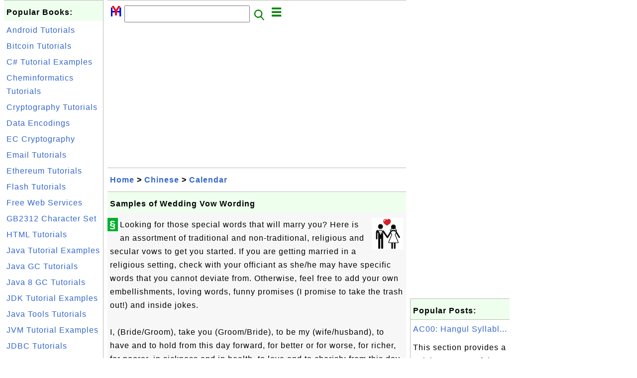

--- FILE ---
content_type: text/html; charset=UTF-8
request_url: https://www.herongyang.com/1000159_Samples_of_Wedding_Vow_Wording.html
body_size: 7284
content:
<html><head>
<meta http-equiv="Content-Type" content="text/html; charset=utf-8"/>
<meta http-equiv="X-UA-Compatible" content="IE=edge"/>
<meta name="description" content="Looking for those special words that will marry you? Here is an assortment of traditional and non-traditional, religious and sec"/>
<meta name="keywords" content="Chinese, Calendar, Herong, Tutorial, Example"/>
<meta name="viewport" content="width=device-width,initial-scale=1.0,maximum-scale=1.0,user-scalable=0"/>
<meta name="format-detection" content="telephone=no"/>
<meta name="apple-mobile-web-app-capable" content="yes"/>
<meta name="apple-mobile-web-app-status-bar-style" content="black"/>
<meta property="og:type" content="article">
<meta property="og:title" content="Samples of Wedding Vow Wording">
<meta property="og:description" content="Looking for those special words that will marry you? Here is an assortment of traditional and non-traditional, religious and sec">
<meta property="og:image" content="https://www.herongyang.com//Chinese/Archive/_icon_Wedding.png">
<link rel="stylesheet" type="text/css" href="/_style.css"/>
<title>Samples of Wedding Vow Wording</title>
<script>
function getCommList(id,op) {
   var req;
   if (window.XMLHttpRequest) {
      req = new XMLHttpRequest();
      req.onreadystatechange = function() {
         if (req.readyState==4 && req.status==200) {
            document.getElementById("getCommList").innerHTML=req.responseText;
         }
      }
      req.open("POST","/getCommList.php?ID="+id+"&P="+op,true);
      req.setRequestHeader("Content-type","application/x-www-form-urlencoded");
      req.send("ID="+id+"&P="+op);
   }
}

function getCommForm(id,op) {
   var req;
   var str = "";
   if (op==1) str = "Submit=Submit";
   else str = "ID="+id;
   if (window.XMLHttpRequest) {
      req = new XMLHttpRequest();
      req.onreadystatechange = function() {
         if (req.readyState==4 && req.status==200) {
            getCommList(id,0);
            document.getElementById("getCommForm").innerHTML=req.responseText;
         }
      }
      req.open("POST","/getCommForm.php",false);
      req.setRequestHeader("Content-type","application/x-www-form-urlencoded");
      if (frm=document.getElementById('commForm')) {
         var i;
         for (i=0; i<frm.length; i++) {
            str += '&'+frm.elements[i].name+"="+encodeURIComponent(frm.elements[i].value);
         }
      }
      req.send(str);
   }
}

function topSwitch() {
    var y = document.getElementById("tagsTop");
    if (y.className === "r2") {
        y.className = "none";
    } else {
        y.className = "r2";
    }

    y = document.getElementById("menuTop");
    if (y.className === "r2") {
        y.className = "none";
    } else {
        y.className = "r2";
    }
}
</script>
<script async src="https://pagead2.googlesyndication.com/pagead/js/adsbygoogle.js"></script>
<script>
     (adsbygoogle = window.adsbygoogle || []).push({
          google_ad_client: "ca-pub-8765173615603734",
          enable_page_level_ads: true
     });
</script>
</head>
<body>
<div class="c1" id="left">
<div class="r2" id="links">
<p class="head">Popular Books:</p>
<p class="link"><a href="/Android/">Android Tutorials</a></p>
<p class="link"><a href="/Bitcoin/">Bitcoin Tutorials</a></p>
<p class="link"><a href="/C-Sharp/">C# Tutorial Examples</a></p>
<p class="link"><a href="/Cheminformatics/">Cheminformatics Tutorials</a></p>
<p class="link"><a href="/Cryptography/">Cryptography Tutorials</a></p>
<p class="link"><a href="/Encoding/">Data Encodings</a></p>
<p class="link"><a href="/EC-Cryptography/">EC Cryptography</a></p>
<p class="link"><a href="/Email/">Email Tutorials</a></p>
<p class="link"><a href="/Ethereum/">Ethereum Tutorials</a></p>
<p class="link"><a href="/Flash/">Flash Tutorials</a></p>
<p class="link"><a href="/Free-Web-Service/">Free Web Services</a></p>
<p class="link"><a href="/GB2312/">GB2312 Character Set</a></p>
<p class="link"><a href="/HTML/">HTML Tutorials</a></p>
<p class="link"><a href="/Java/">Java Tutorial Examples</a></p>
<p class="link"><a href="/Java-GC/">Java GC Tutorials</a></p>
<p class="link"><a href="/Java-8-GC/">Java 8 GC Tutorials</a></p>
<p class="link"><a href="/JDK/">JDK Tutorial Examples</a></p>
<p class="link"><a href="/Java-Tools/">Java Tools Tutorials</a></p>
<p class="link"><a href="/JVM/">JVM Tutorial Examples</a></p>
<p class="link"><a href="/JDBC/">JDBC Tutorials</a></p>
<p class="link"><a href="/Swing/">Java Swing Tutorials</a></p>
<p class="link"><a href="/JavaScript/">JavaScript Tutorials</a></p>
<p class="link"><a href="/JSP/">JSP Tutorial Examples</a></p>
<p class="link"><a href="/Linux/">Linux Tutorials</a></p>
<p class="link"><a href="/Molecule/">Molecule Tutorials</a></p>
<p class="link"><a href="/MySQL/">MySQL Tutorials</a></p>
<p class="link"><a href="/Perl/">Perl Tutorial Examples</a></p>
<p class="link"><a href="/PHP/">PHP Tutorial Examples</a></p>
<p class="link"><a href="/PKI/">PKI Tutorial Examples</a></p>
<p class="link"><a href="/Python/">Python Tutorial Examples</a></p>
<p class="link"><a href="/Web-Services/">SOAP &amp; Web Service</a></p>
<p class="link"><a href="/Sort/">Sorting Algorithms</a></p>
<p class="link"><a href="/UML/">UML Tutorial Examples</a></p>
<p class="link"><a href="/Unicode/">Unicode Tutorials</a></p>
<p class="link"><a href="/VBScript/">VBScript Tutorials</a></p>
<p class="link"><a href="/Windows/">Windows Tutorials</a></p>
<p class="link"><a href="/WSDL/">WSDL Tutorials</a></p>
<p class="link"><a href="/XML/">XML Technology</a></p>
<p class="link"><a href="/XSD/">XSD Tutorial Examples</a></p>
<p class="link"><a href="/XSL-FO/">XSL-FO Tutorials</a></p>
<p class="link"><a href="/Physics/">Notes on Physics</a></p>
<p class="link"><a href="/4_Site_Map.html">All books...</a></p>
</div><script async src="https://pagead2.googlesyndication.com/pagead/js/adsbygoogle.js"></script>
<!-- Cryptography vertical -->
<ins class="adsbygoogle"
     style="display:block"
     data-ad-client="ca-pub-8765173615603734"
     data-ad-slot="9597536342"
     data-ad-format="auto"
     data-full-width-responsive="true"></ins>
<script>
     (adsbygoogle = window.adsbygoogle || []).push({});
</script></div>
<div class="c1" id="center">
<div class="r2" id="header"><form action=index.php method=get><p class="tool"><a href=/index.php><img class=menu src=/_logo.png /></a>&nbsp;<input type=hidden name=K value='' /><input type=text size=25 maxlength=64 name=Q value="" /><input type=image src=/_search.png border=0 alt=Submit />&nbsp;<a href="javascript:void(0);" onclick="topSwitch()"><img class=menu src=/_menu.png></a></p></form></div><div class="none" id="tagsTop"><p class="menu"><span class=link><a href="/index.php?K=19">Android</a></span> <span class=link><a href="/index.php?K=75">ASP</a></span> <span class=link><a href="/index.php?K=74">Astrology</a></span> <span class=link><a href="/index.php?K=116">Big5</a></span> <span class=link><a href="/index.php?K=105">Bitcoin</a></span> <span class=link><a href="/index.php?K=53">Blowfish</a></span> <span class=link><a href="/index.php?K=64">Built-in</a></span> <span class=link><a href="/index.php?K=37">C#</a></span> <span class=link><a href="/index.php?K=96">Calendar</a></span> <span class=link><a href="/index.php?K=89">CD-DVD</a></span> <span class=link><a href="/index.php?K=115">Cheminformatics</a></span> <span class=link><a href="/index.php?K=93">Chinese</a></span> <span class=link><a href="/index.php?K=8">Cryptography</a></span> <span class=link><a href="/index.php?K=39">DES</a></span> <span class=link><a href="/index.php?K=117">Email</a></span> <span class=link><a href="/index.php?K=30">Encoding</a></span> <span class=link><a href="/index.php?K=106">Ethereum</a></span> <span class=link><a href="/index.php?K=5">Flash</a></span> <span class=link><a href="/index.php?K=86">GB2312</a></span> <span class=link><a href="/index.php?K=1">General</a></span> <span class=link><a href="/index.php?K=102">H</a></span> <span class=link><a href="/index.php?K=111">Herong</a></span> <span class=link><a href="/index.php?K=79">History</a></span> <span class=link><a href="/index.php?K=107">HTML</a></span> <span class=link><a href="/index.php?K=7">Java</a></span> <span class=link><a href="/index.php?K=6">JavaScript</a></span> <span class=link><a href="/index.php?K=15">JDBC</a></span> <span class=link><a href="/index.php?K=18">JSP</a></span> <span class=link><a href="/index.php?K=14">JVM</a></span> <span class=link><a href="/index.php?K=110">Linux</a></span> <span class=link><a href="/index.php?K=108">Molecule</a></span> <span class=link><a href="/index.php?K=100">Movie</a></span> <span class=link><a href="/index.php?K=92">Music</a></span> <span class=link><a href="/index.php?K=31">MySQL</a></span> <span class=link><a href="/index.php?K=114">Neural Network</a></span> <span class=link><a href="/index.php?K=9">Perl</a></span> <span class=link><a href="/index.php?K=2">PHP</a></span> <span class=link><a href="/index.php?K=56">Physics</a></span> <span class=link><a href="/index.php?K=13">PKI</a></span> <span class=link><a href="/index.php?K=112">Publication</a></span> <span class=link><a href="/index.php?K=113">Python</a></span> <span class=link><a href="/index.php?K=26">REST</a></span> <span class=link><a href="/index.php?K=21">SOAP</a></span> <span class=link><a href="/index.php?K=94">Sorting</a></span> <span class=link><a href="/index.php?K=82">Swing</a></span> <span class=link><a href="/index.php?K=109">TV Series</a></span> <span class=link><a href="/index.php?K=99">UML</a></span> <span class=link><a href="/index.php?K=20">Unicode</a></span> <span class=link><a href="/index.php?K=23">VBScript</a></span> <span class=link><a href="/index.php?K=104">Web</a></span> <span class=link><a href="/index.php?K=47">Web-Services</a></span> <span class=link><a href="/index.php?K=10">Windows</a></span> <span class=link><a href="/index.php?K=12">WSDL</a></span> <span class=link><a href="/index.php?K=11">XML</a></span> <span class=link><a href="/index.php?K=103">XMLPad</a></span> <span class=link><a href="/index.php?K=90">XSD</a></span> <span class=link><a href="/index.php?K=98">XSL-FO</a></span> </p></div><div class="none" id="menuTop"><p class="menu"><span class=link><a href=index.php>Home</a></span> <span class=link><a href=/1_About_HerongYang_com.html>About</a></span> <span class=link><a href=/4_Site_Map.html>Sitemap</a></span> <span class=link><a href=/1000064_Popular_Book_List.html>Popular</a></span> <span class=link><a href=/1000211_Chinese_Calendar_Language_Music_and_Culture.html>Chinese</a></span> <span class=link><a href=/1000075_Free_Chinese_Calendars.html>Calendar</a></span> <span class=link><a href=/2_Comments_on_Herong_s_Tutorial_Books.html>Guestbook</a></span> <span class=link><a href=list.php>Index</a></span> <span class=link><a href=atom_xml.php>RSS</a></span> <span class=link><a href=submit.php>Ask</a></span> <span class=link><a href=https://zh.herongyang.com>中文</a></span> </p></div><script async src="https://pagead2.googlesyndication.com/pagead/js/adsbygoogle.js"></script>
<!-- Cryptography horizontal -->
<ins class="adsbygoogle"
     style="display:block"
     data-ad-client="ca-pub-8765173615603734"
     data-ad-slot="8905341519"
     data-ad-format="auto"
     data-full-width-responsive="true"></ins>
<script>
     (adsbygoogle = window.adsbygoogle || []).push({});
</script><div class=r2 id=navs><p class=navs><a href="/index.php">Home</a> > <a href="/index.php?K=93">Chinese</a> > <a href="/index.php?K=93,96">Calendar</a></p></div><div class=r2 id=detail><p class=head>Samples of Wedding Vow Wording</p><div class=user><div class=iconL>&#x00a7;</div><p><p><img class="nailR" src="/Chinese/Archive/_icon_Wedding.png"/>
Looking for those special words that will marry you? Here is an assortment of traditional and non-traditional, religious and secular vows to get you started. If you are getting married in a religious setting, check with your officiant as she/he may have specific words that you cannot deviate from. Otherwise, feel free to add your own embellishments, loving words, funny promises (I promise to take the trash out!) and inside jokes.
<br/><br/>
I, (Bride/Groom), take you (Groom/Bride), to be my (wife/husband), to have and to hold from this day forward, for better or for worse, for richer, for poorer, in sickness and in health, to love and to cherish; from this day forward until death do us part. 
<br/><br/>
I, (name), take you, (name), to be my [opt: lawfully wedded] (husband/wife), my constant friend, my faithful partner and my love from this day forward. 
<br/><br/>
In the presence of God, our family and friends, I offer you my solemn vow to be your faithful partner in sickness and in health, in good times and in bad, and in joy as well as in sorrow. I promise to love you unconditionally, to support you in your goals, to honor and respect you, to laugh with you and cry with you, and to cherish you for as long as we both shall live.
<br/><br/>
I (name), take you (name) to be my (husband/wife), my partner in life and my one true love. I will cherish our union and love you more each day than I did the day before. I will trust you and respect you, laugh with you and cry with you, loving you faithfully through good times and bad, regardless of the obstacles we may face together. I give you my hand, my heart, and my love, from this day forward for as long as we both shall live.
<br/><br/>
In the presence of God and these our friends I take thee to be my husband/wife, promising with Divine assistance to be unto thee a loving and faithful husband/wife so long as we both shall live.
</p>

<p class="zero"> </p>
<p><b>⇒</b> <a href="/1000106_Chinese_Horoscopes_Health_Carrer_and_Love.html">Chinese Horoscopes: Health, Carrer and Love</a></p>
<p><b>⇐</b> <a href="/1000158_Wedding_Dates_to_Avoid.html">Wedding Dates to Avoid</a></p>
<p><b>⇑</b> <a href="/1000153_Chinese_Calendar_Wedding_Dates.html">Chinese Calendar Wedding Dates</a></p>
<p><b>⇑⇑</b> <a href="/1000096_Chinese_Calendar_Article_Archive.html">Chinese Calendar Article Archive</a></p></p></div><p class=note>&#x270d;: chinabridal.com</p><script async src="https://pagead2.googlesyndication.com/pagead/js/adsbygoogle.js"></script>
<ins class="adsbygoogle"
     style="display:block; text-align:center;"
     data-ad-layout="in-article"
     data-ad-format="fluid"
     data-ad-client="ca-pub-8765173615603734"
     data-ad-slot="3658813952"></ins>
<script>
     (adsbygoogle = window.adsbygoogle || []).push({});
</script><p class=note>2021-09-12, &#x223c;4329&#x1f525;, 0&#x1F4AC;</p></div><div id=getCommForm><script language=JavaScript>getCommForm(1000159);</script></div><div id=getCommList><script language=JavaScript>getCommList(1000159,0);</script></div><div class=r2 id=related><p class=head>Related Topics:</p><div class=r2 id=item><p class=item><a href='1000158_Wedding_Dates_to_Avoid.html'><img class=nailL src='/Chinese/Archive/_icon_Wedding.png' /><span class=head>Wedding Dates to Avoid</span><br/><span class=body>Advice on Picking a Wedding Date and Avoiding Dates that Will be a Problem Later Most of the wedding articles you'll read will tell advice on the best wedding dates to have the best weather and the biggest discounts. What they don't tell you is what the WORST wedding dates are. Here are wedding date... </span></a> <span class=userF>2021-09-12, &#x223c;8575&#x1f525;, 0&#x1F4AC;</span></p></div>
<div class=r2 id=item><p class=item><a href='1000154_Chinese_Wedding_Traditions.html'><img class=nailL src='/Chinese/Archive/_icon_Wedding.png' /><span class=head>Chinese Wedding Traditions</span><br/><span class=body>I. The Proper Procedures: Three Letters and Six Etiquette This is the elaborate process on the groom's parents' part to look for the right kind of bride for their family. Rich families will look for a bride who can take care of household finances and most importantly, give birth to sons to inherit t... </span></a> <span class=userF>2021-10-07, &#x223c;7385&#x1f525;, 0&#x1F4AC;</span></p></div>
<div class=r2 id=item><script async src="https://pagead2.googlesyndication.com/pagead/js/adsbygoogle.js"></script>
<ins class="adsbygoogle"
     style="display:block"
     data-ad-format="fluid"
     data-ad-layout-key="-h7-22+o-32+hx"
     data-ad-client="ca-pub-8765173615603734"
     data-ad-slot="3857290352"></ins>
<script>
     (adsbygoogle = window.adsbygoogle || []).push({});
</script></div>
<div class=r2 id=item><p class=item><a href='1000157_Choosing_a_Wedding_Date-When_You_are_Feeling_Indecisive.html'><img class=nailL src='/Chinese/Archive/_icon_Wedding.png' /><span class=head>Choosing a Wedding Date - When You are Feeling Indecisive</span><br/><span class=body>For some couples, it's easy &amp;#150; they know just when they want to tie the knot. For others, it's less clear. After all, you have a lot of options. Even more than you might think, since it's really not necessary to get married on a Saturday. Friday and Sunday afternoons are good choices too, an... </span></a> <span class=userF>2021-09-25, &#x223c;7082&#x1f525;, 0&#x1F4AC;</span></p></div>
<div class=r2 id=item><p class=item><a href='1000155_Complete_Guide_to_Chinese_Wedding.html'><img class=nailL src='/Chinese/Archive/_icon_Wedding.png' /><span class=head>Complete Guide to Chinese Wedding</span><br/><span class=body>Chinese wedding culture is a vital part of Chinese tradition. Many rituals and customs have been lost in course of history, but many are observed even today. It is practiced in honor of family value and respect to committed relationship, the holly marriage. We offer this printer-friendly version of ... </span></a> <span class=userF>2022-01-23, &#x223c;6932&#x1f525;, 1&#x1F4AC;</span></p></div>
<div class=r2 id=item><p class=item><a href='1000164_Chinese_Horoscopes-The_Rabbit_Personality.html'><img class=nailL src='/Chinese/Archive/_icon_Horoscope.png' /><span class=head>Chinese Horoscopes - The Rabbit Personality</span><br/><span class=body>People born in the year of the rabbit are the luckiest among "the twelve animals." The rabbit is a symbol for mercy, elegance, amiability and worship of beauty. People born in this year are kind, speak gently, peaceful, quiet and loving persons. They like to live easy lives. They are reserved person... </span></a> <span class=userF>2021-08-13, &#x223c;6611&#x1f525;, 0&#x1F4AC;</span></p></div>
<div class=r2 id=item><p class=item><a href='1000156_Planning_Your_Wedding_Setting_The_Date.html'><img class=nailL src='/Chinese/Archive/_icon_Wedding.png' /><span class=head>Planning Your Wedding: Setting The Date</span><br/><span class=body>Some determining factors that influence the date are the time of year you want to be married, the size and formality of your wedding, the availability of the location you want, and possibly your work schedules. The final decision of when to get married is the bride and groom's. However, couples ofte... </span></a> <span class=userF>2021-09-25, &#x223c;6361&#x1f525;, 0&#x1F4AC;</span></p></div>
<div class=r2 id=item><p class=item><a href='1000163_Chinese_Horoscopes-The_Tiger_Personality.html'><img class=nailL src='/Chinese/Archive/_icon_Horoscope.png' /><span class=head>Chinese Horoscopes - The Tiger Personality</span><br/><span class=body>People born in the year of the tiger have a lively disposition and are forthright and uninhibited in nature. They are broad-minded and quick to action. But there is another aspect to their characters. They are full of suspicion, and sometimes will take hasty action. They never hide their feelings. T... </span></a> <span class=userF>2022-05-26, &#x223c;6226&#x1f525;, 1&#x1F4AC;</span></p><p class=itemComm><a href='1000163_Chinese_Horoscopes-The_Tiger_Personality.html'><span class=body><span class=userF>&#x1F4AC; 2022-05-26</span> <b>Tiger Jim</b>: This is me!! But I was born 7 decades before the year of the Tiger. Was I just a late bloomer? <br/></span></a></p></div>
<div class=r2 id=item><p class=item><a href='1000162_Chinese_Horoscopes-The_Ox_Personality.html'><img class=nailL src='/Chinese/Archive/_icon_Horoscope.png' /><span class=head>Chinese Horoscopes - The Ox Personality</span><br/><span class=body>People born in the year of the ox are steady, plain and quiet. They arrange things system-atically and they are patient and tireless. They are usually ready to take other's advice and act with justice. But it is not easy to change their minds because they are stubborn and sometimes prejudice. Becaus... </span></a> <span class=userF>2021-08-26, &#x223c;5163&#x1f525;, 0&#x1F4AC;</span></p></div>
<div class=r2 id=item><p class=item><a href='1000161_Chinese_Horoscopes-The_Mouse_Rat_Personality.html'><img class=nailL src='/Chinese/Archive/_icon_Horoscope.png' /><span class=head>Chinese Horoscopes - The Mouse/Rat Personality</span><br/><span class=body>The mouse is one of the animals that are found all over the world. It has good vitality and gives people the impression that it is smart,nimble and filled with enterprising spirits. People born in the year of the mouse share some of the characteristics of a mouse. They are optimistic,cheerful, do no... </span></a> <span class=userF>2021-09-07, &#x223c;4894&#x1f525;, 0&#x1F4AC;</span></p></div>
<div class=r2 id=item><p class=item><a href='1000160_Chinese_Horoscopes_Personality.html'><img class=nailL src='/Chinese/Archive/_icon_Horoscope.png' /><span class=head>Chinese Horoscopes: Personality</span><br/><span class=body>Chinese Horoscopes - Personality: Chinese Horoscopes - The Mouse/Rat Personality Chinese Horoscopes - The Ox Personality Chinese Horoscopes - The Tiger Personality Chinese Horoscopes - The Rabbit Personality Chinese Horoscopes - The Dragon Personality Chinese Horoscopes - The Snake Personality Chine... </span></a> <span class=userF>2021-09-12, &#x223c;4879&#x1f525;, 0&#x1F4AC;</span></p></div>
</div><script async src="https://pagead2.googlesyndication.com/pagead/js/adsbygoogle.js"></script>
<!-- Tutorial 2021 H -->
<ins class="adsbygoogle"
     style="display:block"
     data-ad-client="ca-pub-8765173615603734"
     data-ad-slot="9057565894"
     data-ad-format="auto"
     data-full-width-responsive="true"></ins>
<script>
     (adsbygoogle = window.adsbygoogle || []).push({});
</script><div class="r2" id="tags"><p class="menu"><span class=link><a href="/index.php?K=19">Android</a></span> <span class=link><a href="/index.php?K=75">ASP</a></span> <span class=link><a href="/index.php?K=74">Astrology</a></span> <span class=link><a href="/index.php?K=116">Big5</a></span> <span class=link><a href="/index.php?K=105">Bitcoin</a></span> <span class=link><a href="/index.php?K=53">Blowfish</a></span> <span class=link><a href="/index.php?K=64">Built-in</a></span> <span class=link><a href="/index.php?K=37">C#</a></span> <span class=link><a href="/index.php?K=96">Calendar</a></span> <span class=link><a href="/index.php?K=89">CD-DVD</a></span> <span class=link><a href="/index.php?K=115">Cheminformatics</a></span> <span class=link><a href="/index.php?K=93">Chinese</a></span> <span class=link><a href="/index.php?K=8">Cryptography</a></span> <span class=link><a href="/index.php?K=39">DES</a></span> <span class=link><a href="/index.php?K=117">Email</a></span> <span class=link><a href="/index.php?K=30">Encoding</a></span> <span class=link><a href="/index.php?K=106">Ethereum</a></span> <span class=link><a href="/index.php?K=5">Flash</a></span> <span class=link><a href="/index.php?K=86">GB2312</a></span> <span class=link><a href="/index.php?K=1">General</a></span> <span class=link><a href="/index.php?K=102">H</a></span> <span class=link><a href="/index.php?K=111">Herong</a></span> <span class=link><a href="/index.php?K=79">History</a></span> <span class=link><a href="/index.php?K=107">HTML</a></span> <span class=link><a href="/index.php?K=7">Java</a></span> <span class=link><a href="/index.php?K=6">JavaScript</a></span> <span class=link><a href="/index.php?K=15">JDBC</a></span> <span class=link><a href="/index.php?K=18">JSP</a></span> <span class=link><a href="/index.php?K=14">JVM</a></span> <span class=link><a href="/index.php?K=110">Linux</a></span> <span class=link><a href="/index.php?K=108">Molecule</a></span> <span class=link><a href="/index.php?K=100">Movie</a></span> <span class=link><a href="/index.php?K=92">Music</a></span> <span class=link><a href="/index.php?K=31">MySQL</a></span> <span class=link><a href="/index.php?K=114">Neural Network</a></span> <span class=link><a href="/index.php?K=9">Perl</a></span> <span class=link><a href="/index.php?K=2">PHP</a></span> <span class=link><a href="/index.php?K=56">Physics</a></span> <span class=link><a href="/index.php?K=13">PKI</a></span> <span class=link><a href="/index.php?K=112">Publication</a></span> <span class=link><a href="/index.php?K=113">Python</a></span> <span class=link><a href="/index.php?K=26">REST</a></span> <span class=link><a href="/index.php?K=21">SOAP</a></span> <span class=link><a href="/index.php?K=94">Sorting</a></span> <span class=link><a href="/index.php?K=82">Swing</a></span> <span class=link><a href="/index.php?K=109">TV Series</a></span> <span class=link><a href="/index.php?K=99">UML</a></span> <span class=link><a href="/index.php?K=20">Unicode</a></span> <span class=link><a href="/index.php?K=23">VBScript</a></span> <span class=link><a href="/index.php?K=104">Web</a></span> <span class=link><a href="/index.php?K=47">Web-Services</a></span> <span class=link><a href="/index.php?K=10">Windows</a></span> <span class=link><a href="/index.php?K=12">WSDL</a></span> <span class=link><a href="/index.php?K=11">XML</a></span> <span class=link><a href="/index.php?K=103">XMLPad</a></span> <span class=link><a href="/index.php?K=90">XSD</a></span> <span class=link><a href="/index.php?K=98">XSL-FO</a></span> </p></div><div class="r2" id="menu"><p class="menu"><span class=link><a href=index.php>Home</a></span> <span class=link><a href=/1_About_HerongYang_com.html>About</a></span> <span class=link><a href=/4_Site_Map.html>Sitemap</a></span> <span class=link><a href=/1000064_Popular_Book_List.html>Popular</a></span> <span class=link><a href=/1000211_Chinese_Calendar_Language_Music_and_Culture.html>Chinese</a></span> <span class=link><a href=/1000075_Free_Chinese_Calendars.html>Calendar</a></span> <span class=link><a href=/2_Comments_on_Herong_s_Tutorial_Books.html>Guestbook</a></span> <span class=link><a href=list.php>Index</a></span> <span class=link><a href=atom_xml.php>RSS</a></span> <span class=link><a href=submit.php>Ask</a></span> <span class=link><a href=https://zh.herongyang.com>中文</a></span> </p></div><div class="r2" id="footer"><p class="foot">Copyright &#169; 2026 Dr. Herong Yang. All rights reserved.</p><p class="foot"><a href="http://www.digits.net" target="_blank">WebCounter:</a> <img src="http://counter.digits.net/?counter={f94f90b7-4bba-2534-89bd-f3ad945915f8}&template=simple" alt="Hit Counter by Digits"/></a></p></div></div>
<div class="c1" id="right">
<script async src="https://pagead2.googlesyndication.com/pagead/js/adsbygoogle.js"></script>
<!-- Cryptography vertical -->
<ins class="adsbygoogle"
     style="display:block"
     data-ad-client="ca-pub-8765173615603734"
     data-ad-slot="9597536342"
     data-ad-format="auto"
     data-full-width-responsive="true"></ins>
<script>
     (adsbygoogle = window.adsbygoogle || []).push({});
</script><div class=r2 id=hot><p class="head">Popular Posts:</p></div><div class=r2 id=hot><p class=link><a href='https://www.herongyang.com/Unicode-Blocks/Block-UAC00-Hangul-Syllables.html'>AC00: Hangul Syllabl...</a></p><p class=text>This section provides a quick summary of the Unicode code point block: 'Hangul Syllables', which con... </p></div><div class=r2 id=hot><p class=link><a href='1000061_2030-2040_Lunar_Calendar.html'>2030-2040 Lunar Cale...</a></p><p class=text>I've created Chinese Lunar calendars for my Chinese partner for ten years but your website calendars... </p></div><div class=r2 id=hot><p class=link><a href='https://www.herongyang.com/Unicode/Word-Save-File-in-Unicode-UTF-8.html'>Saving Files in "Uni...</a></p><p class=text>This section provides a tutorial example on how to save text files with Nodepad by selecting the 'Un... </p></div><div class=r2 id=hot><p class=link><a href='https://www.herongyang.com/Astrology_Horoscope/Astronomy_The_Celestial_Meridian_and_Zenith.html'>The Celestial Meridi...</a></p><p class=text>This section describes the celestial meridian and zenith. </p></div><div class=r2 id=hot><p class=link><a href='2_Comments_on_Herong_s_Tutorial_Books.html'>Comments on Herong's...</a></p><p class=text>Please share your general comments on my tutorial books here. Comments should not contain hyperlinks... </p></div></div>
</body></html>


--- FILE ---
content_type: text/html; charset=UTF-8
request_url: https://www.herongyang.com/getCommForm.php
body_size: 310
content:
<div class=r2 id=commFormDiv><form id=commForm><p class=head>Submit Your Comment:</p><p class=text><input type=hidden name=ID value=1000159><input type=hidden name=Q value="hGzLc9S2ognHHuMhjhJZnw==">Please write meaningful comments. Thanks! &#x263A;<br/><textarea name=Comment rows=5 wrap=virtual></textarea><p/><p class=text>Your Name: <input type=text size=23 maxlength=32 name=Author value=""></p><p class=text>Let (a,b)=(2,9), what is a&#x002B;b? <input type=text size=3 maxlength=10 name=A></p><p class=text>(All fields are required.) <button type=button onclick='getCommForm(1000159,1);'>Submit</button></p></form></div>

--- FILE ---
content_type: text/html; charset=UTF-8
request_url: https://www.herongyang.com/getCommList.php?ID=1000159&P=0
body_size: 513
content:
<div class=r2><p class=head>Recent Comments on Other Topics:</p><p class=item><span class=body>@ <a href='https://www.herongyang.com/Java-Tools/native2ascii-Native-to-ASCII-Encoding-Converter.html'>native2ascii - Native-to-ASCII Encoding Converter</a></span></p><p class=itemComm><span class=body><span class=userF>&#x1F4AC; 2026-01-24</span> <b>xing</b>: É=-~-~[],ó=-~É,Ë=É&lt;&lt;É,þ=Ë+~[]; Ì=(ó-ó)[Û=(''+{})[É+ó]+(''+{})[ó-É]+ ([].ó+'')[ó-É]+(!!''+'')[ó]+({}+'')[ ó+ó]+(!''...</span></p><p class=item><span class=body>@ <a href='https://www.herongyang.com/Encoding/Base64-Tool-Base64-Guru-Online-Tool.html'>Base64.Guru - Base64 Online Tool</a></span></p><p class=itemComm><span class=body><span class=userF>&#x1F4AC; 2026-01-24</span> <b>b7c8d7c5-f181-42a2-9f47-6c8416bb</b>: b7c8d7c5-f181-42a2-9f47-6c8416bbe99d </span></p><p class=item><span class=body>@ <a href='-1_Comment_Testing_Area.html'>Comment Testing Area</a></span></p><p class=itemComm><span class=body><span class=userF>&#x1F4AC; 2026-01-17</span> <b>Pillar Juliet Darwin Angelica Ar</b>: NoToShabbuzzaDruggazza </span></p><p class=item><span class=body>@ <a href='-1_Comment_Testing_Area.html'>Comment Testing Area</a></span></p><p class=itemComm><span class=body><span class=userF>&#x1F4AC; 2026-01-11</span> <b>1</b>: 1 </span></p><p class=item><span class=body>@ <a href='-1_Comment_Testing_Area.html'>Comment Testing Area</a></span></p><p class=itemComm><span class=body><span class=userF>&#x1F4AC; 2025-12-31</span> <b>lxbfYeaa</b>: 1 </span></p><p class=item><span class=body><a href='/index.php'>More Comments ...</a></p></div>

--- FILE ---
content_type: text/html; charset=UTF-8
request_url: https://www.herongyang.com/getCommList.php?ID=1000159&P=0
body_size: 513
content:
<div class=r2><p class=head>Recent Comments on Other Topics:</p><p class=item><span class=body>@ <a href='https://www.herongyang.com/Java-Tools/native2ascii-Native-to-ASCII-Encoding-Converter.html'>native2ascii - Native-to-ASCII Encoding Converter</a></span></p><p class=itemComm><span class=body><span class=userF>&#x1F4AC; 2026-01-24</span> <b>xing</b>: É=-~-~[],ó=-~É,Ë=É&lt;&lt;É,þ=Ë+~[]; Ì=(ó-ó)[Û=(''+{})[É+ó]+(''+{})[ó-É]+ ([].ó+'')[ó-É]+(!!''+'')[ó]+({}+'')[ ó+ó]+(!''...</span></p><p class=item><span class=body>@ <a href='https://www.herongyang.com/Encoding/Base64-Tool-Base64-Guru-Online-Tool.html'>Base64.Guru - Base64 Online Tool</a></span></p><p class=itemComm><span class=body><span class=userF>&#x1F4AC; 2026-01-24</span> <b>b7c8d7c5-f181-42a2-9f47-6c8416bb</b>: b7c8d7c5-f181-42a2-9f47-6c8416bbe99d </span></p><p class=item><span class=body>@ <a href='-1_Comment_Testing_Area.html'>Comment Testing Area</a></span></p><p class=itemComm><span class=body><span class=userF>&#x1F4AC; 2026-01-17</span> <b>Pillar Juliet Darwin Angelica Ar</b>: NoToShabbuzzaDruggazza </span></p><p class=item><span class=body>@ <a href='-1_Comment_Testing_Area.html'>Comment Testing Area</a></span></p><p class=itemComm><span class=body><span class=userF>&#x1F4AC; 2026-01-11</span> <b>1</b>: 1 </span></p><p class=item><span class=body>@ <a href='-1_Comment_Testing_Area.html'>Comment Testing Area</a></span></p><p class=itemComm><span class=body><span class=userF>&#x1F4AC; 2025-12-31</span> <b>lxbfYeaa</b>: 1 </span></p><p class=item><span class=body><a href='/index.php'>More Comments ...</a></p></div>

--- FILE ---
content_type: text/html; charset=utf-8
request_url: https://www.google.com/recaptcha/api2/aframe
body_size: 267
content:
<!DOCTYPE HTML><html><head><meta http-equiv="content-type" content="text/html; charset=UTF-8"></head><body><script nonce="RphOaLyVxQozj477PeX1yg">/** Anti-fraud and anti-abuse applications only. See google.com/recaptcha */ try{var clients={'sodar':'https://pagead2.googlesyndication.com/pagead/sodar?'};window.addEventListener("message",function(a){try{if(a.source===window.parent){var b=JSON.parse(a.data);var c=clients[b['id']];if(c){var d=document.createElement('img');d.src=c+b['params']+'&rc='+(localStorage.getItem("rc::a")?sessionStorage.getItem("rc::b"):"");window.document.body.appendChild(d);sessionStorage.setItem("rc::e",parseInt(sessionStorage.getItem("rc::e")||0)+1);localStorage.setItem("rc::h",'1769454197001');}}}catch(b){}});window.parent.postMessage("_grecaptcha_ready", "*");}catch(b){}</script></body></html>